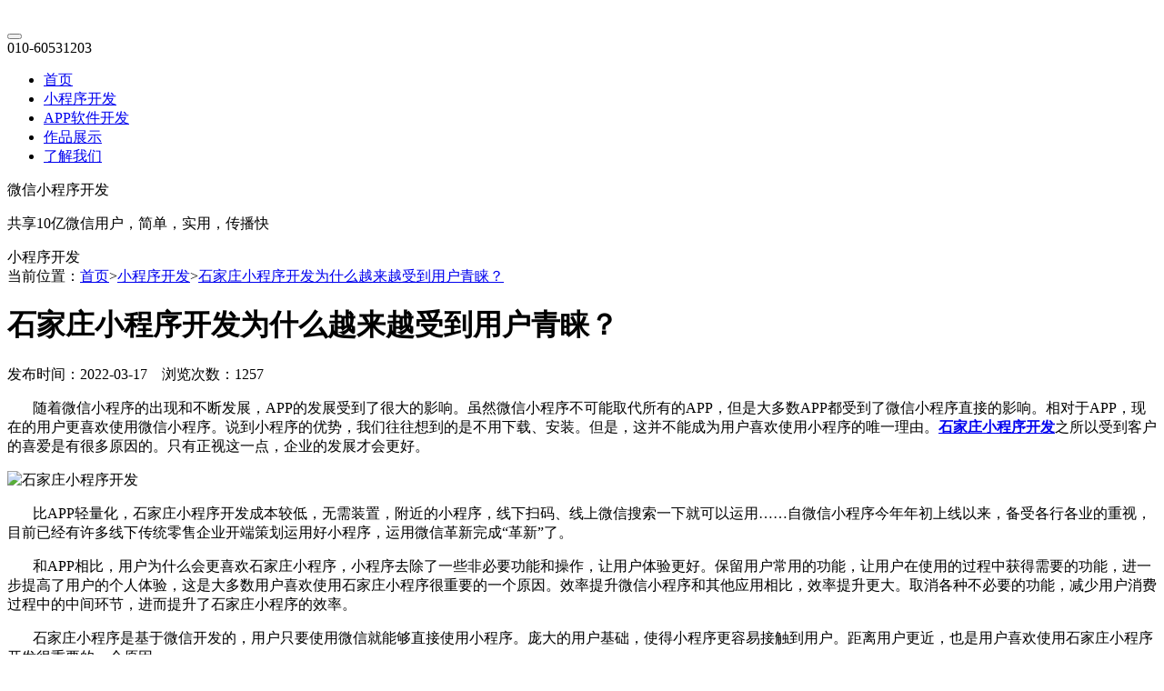

--- FILE ---
content_type: text/html; charset=utf-8
request_url: https://www.ynhl.net/article/1527.html
body_size: 6313
content:
<!doctype html>
<html>
<head>
<meta charset="utf-8" />
<meta http-equiv="X-UA-Compatible" content="IE=edge">
<title>石家庄小程序开发为什么越来越受到用户青睐？</title>
<meta name="description" content="说到小程序的优势，我们往往想到的是不用下载、安装。但是，这并不能成为用户喜欢使用小程序的唯一理由。石家庄小程序开发之所以受到客户的喜爱是有很多原因的。只有正视这一点，企业的发展才会更好。"/>
<meta name="keywords" content="石家庄小程序开发"/>
<meta name="viewport" content="width=420px,user-scalable=no" />
<meta name="format-detection" content="telephone=no,email=no"/>
<link href="/Public/skin/css/style.css?1769984078" rel="stylesheet" type="text/css">
<link href="/Public/skin/css/media.css?1769984078" rel="stylesheet" type="text/css">
<link href="/Public/skin/css/animate.min.css" rel="stylesheet" type="text/css">
<link rel="stylesheet" href="/Public/skin/iconfont/iconfont.css">
<script type="text/javascript" src="/Public/skin/js/jquery.min.js"></script>
<script type="text/javascript" src="/Public/skin/js/web.js"></script>
</head>
<body>
<div class="homenav wbj">
<div class="xnav">
<div class="container">
   <div class="xlogo"><a href="https://www.ynhl.net/" title=""><img src="/Public/skin/images/logo.png" alt=""></a></div>
<button class="nav-toggle fr" type="button">
    <span class="span1"></span>
    <span class="span2"></span>
    <span class="span3"></span>
</button>
   <div class="xtel">010-60531203</div>
   <ul class="xnavls">
     <li><a href="https://www.ynhl.net/">首页</a></li> 
<li><a href="https://www.ynhl.net/applet.html" >小程序开发</a></li><li><a href="https://www.ynhl.net/app.html" >APP软件开发</a></li><li><a href="https://www.ynhl.net/works.html" >作品展示</a></li><li><a href="https://www.ynhl.net/contact.html" >了解我们</a></li>    </ul>
</div>
</div>
</div>
<div class="banner" style="background:url(/Uploads/image/20210912/153008760833.jpg)  no-repeat center center" >
    <div class="container">
      <div class="bantxt">
        <div class="tit">微信小程序开发</div>
<p>共享10亿微信用户，简单，实用，传播快</p>        <span>小程序开发</span>
      </div>
    </div> 
  </div>
<div class="huibg clearfix newsshow">
<div class="container">
<div class="weizhi">
  <div class="wp">当前位置：<a href="https://www.ynhl.net/">首页</a><span>&gt;</span><a href=https://www.ynhl.net/applet.html>小程序开发</a><span class="wapnone">&gt;</span><a class="wapnone" href="https://www.ynhl.net/article/1527.html">石家庄小程序开发为什么越来越受到用户青睐？</a></div>
</div>
<div class="anlicon" >
<div class="container">
    <div class="newstxt" id="dwei">    
        <div class="txt-t">
          <h1>石家庄小程序开发为什么越来越受到用户青睐？</h1>
          <p>发布时间：2022-03-17　浏览次数：1257</p>
        </div>   
        <div class="txt">
        <p><span>&nbsp; &nbsp; &nbsp; &nbsp;随着微信小程序的出现和不断发展，APP的发展受到了很大的影响。虽然微信小程序不可能取代所有的APP，但是大多数APP都受到了微信小程序直接的影响。相对于APP，现在的用户更喜欢使用微信小程序。说到小程序的优势，我们往往想到的是不用下载、安装。但是，这并不能成为用户喜欢使用小程序的唯一理由。<a href="https://www.ynhl.net/sjzapplet.html" target="_self"><strong>石家庄小程序开发</strong></a>之所以受到客户的喜爱是有很多原因的。只有正视这一点，企业的发展才会更好。</span></p><p><span><img src="/Uploads/image/20220315/134714596118.jpg" title="石家庄小程序开发" alt="石家庄小程序开发" width="500" height="333" border="0" vspace="0" style="width: 500px; height: 333px;"/></span></p><p><span>&nbsp; &nbsp; &nbsp; &nbsp;比APP轻量化，石家庄小程序开发成本较低，无需装置，附近的小程序，线下扫码、线上微信搜索一下就可以运用……自微信小程序今年年初上线以来，备受各行各业的重视，目前已经有许多线下传统零售企业开端策划运用好小程序，运用微信革新完成“革新”了。</span></p><p><span>&nbsp; &nbsp; &nbsp; &nbsp;和APP相比，用户为什么会更喜欢石家庄小程序，小程序去除了一些非必要功能和操作，让用户体验更好。保留用户常用的功能，让用户在使用的过程中获得需要的功能，进一步提高了用户的个人体验，这是大多数用户喜欢使用石家庄小程序很重要的一个原因。效率提升微信小程序和其他应用相比，效率提升更大。取消各种不必要的功能，减少用户消费过程中的中间环节，进而提升了石家庄小程序的效率。</span></p><p><span>&nbsp; &nbsp; &nbsp; &nbsp;石家庄小程序是基于微信开发的，用户只要使用微信就能够直接使用小程序。庞大的用户基础，使得小程序更容易接触到用户。距离用户更近，也是用户喜欢使用石家庄小程序开发很重要的一个原因。</span></p>        
        </div>
        <div class="taglist">
          <span>TAG标签：</span>
          <span>石家庄小程序开发</span>    
        </div>

        <div class="anlipage">
        <span class="fl a1">上一条：<a href="https://www.ynhl.net/article/1534.html">小程序开发，助推“智慧校园”发展</a></span>        <span class="fr">下一条：<a href="https://www.ynhl.net/article/1526.html">租房微信小程序开发越来越受到欢迎</a></span>        </div>    
    </div>
    <div class="txtrig">
      <div class="trtop">
        <ul class="txtnav">
            <li ><a href="https://www.ynhl.net/app.html" >APP软件开发</a></li>
            <li class="on"><a href="https://www.ynhl.net/applet.html" >小程序开发</a></li>
        </ul>
        <div class="logoc"><img src="/Public/skin/images/logoc.png" alt="小程序开发"/></div>    
        <div class="txtsm">一诺互联持续为企业提供小程序开发，<a href="https://www.ynhl.net/app.html">APP开发</a>，软件定制开发，微信开发，OA办公系统，CRM系统，ERP管理系统，公众号开发，金融，教育，商城，医疗，政务小程序开发等互联网业务已经有20年之久，让企业与用户快速连接起来。</div>
      </div>
    </div>
</div>
</div>
    <ul class="newslist youhuanew" style="margin-bottom: 4%;">
            <div class="dtit"><span>阅读推荐</span></div>
            <li><a href="https://www.ynhl.net/article/7089.html" target="_blank">
                <div class="time fl"><span class="d">27</span><span class="y">2025-03</span></div>
                <div class="zi fr"><span><i></i>石家庄农业小程序开发：如何让农民生产更高效？</span>
                <p>石家庄农业小程序开发，将为农民生产带来支持和帮助。从选种播种到农产品销售，每个环节都能让农民更轻松、更高效。相信在不久的将来，这款小程序会成为石家庄农民的得力助手，助力石家庄农业迈向新的台阶，让农民的日子越过越红火。</p>
                </div>
                </a></li><li><a href="https://www.ynhl.net/article/6952.html" target="_blank">
                <div class="time fl"><span class="d">14</span><span class="y">2025-01</span></div>
                <div class="zi fr"><span><i></i>石家庄小程序开发中的审计与报告功能设计</span>
                <p>在石家庄小程序开发中，精心设计审计与报告功能，能够有效提升小程序的安全性、合规性和运营管理水平。通过全面的审计记录和直观的报告展示，企业和开发者可以更好地了解小程序的运行状况，及时发现问题并采取措施进行改进，为小程序的稳定发展保驾护航。</p>
                </div>
                </a></li><li><a href="https://www.ynhl.net/article/6664.html" target="_blank">
                <div class="time fl"><span class="d">04</span><span class="y">2024-11</span></div>
                <div class="zi fr"><span><i></i>石家庄小程序开发的数据库选择与管理</span>
                <p>在石家庄小程序开发过程中，数据库的选择与管理是至关重要的环节。数据库作为存储、管理和操作数据的核心组件，直接影响到小程序的性能、可扩展性和用户体验。</p>
                </div>
                </a></li><li><a href="https://www.ynhl.net/article/6478.html" target="_blank">
                <div class="time fl"><span class="d">27</span><span class="y">2024-09</span></div>
                <div class="zi fr"><span><i></i>石家庄小程序开发的性能监控与优化工具</span>
                <p>石家庄小程序开发的性能监控与优化工具是提升小程序用户体验、确保系统稳定运行的重要工具。这些工具不仅能帮助小程序开发公司实时监控小程序的性能指标，还能在发现问题时提供有效的优化建议。</p>
                </div>
                </a></li><li><a href="https://www.ynhl.net/article/6339.html" target="_blank">
                <div class="time fl"><span class="d">30</span><span class="y">2024-08</span></div>
                <div class="zi fr"><span><i></i>如何快速入门石家庄小程序开发制作？</span>
                <p>在石家庄这样的快速发展的城市，小程序开发的需求日益增长。本文将为您提供一个详细的指南，帮助您快速入门小程序开发制作，从基础知识到实践操作，全面了解小程序开发的关键步骤和技巧。</p>
                </div>
                </a></li><li><a href="https://www.ynhl.net/article/6150.html" target="_blank">
                <div class="time fl"><span class="d">08</span><span class="y">2024-08</span></div>
                <div class="zi fr"><span><i></i>探索石家庄小程序开发，开启智慧未来之门</span>
                <p>小程序作为一种新兴的应用形式，正在各行各业中发挥着越来越重要的作用。石家庄，作为河北省的省会，凭借其独特的地理位置和经济发展潜力，正在积极推动小程序开发与应用，以促进智慧城市建设和经济转型。</p>
                </div>
                </a></li><li><a href="https://www.ynhl.net/article/5983.html" target="_blank">
                <div class="time fl"><span class="d">10</span><span class="y">2024-07</span></div>
                <div class="zi fr"><span><i></i>一键触达用户心，石家庄小程序开发新纪元</span>
                <p>在数字化转型的浪潮中，小程序以其轻便、高效的特点，正在重塑着城市的商业生态。石家庄，这座历史悠久而又充满现代活力的城市，正迎来小程序开发的新纪元。</p>
                </div>
                </a></li><li><a href="https://www.ynhl.net/article/5835.html" target="_blank">
                <div class="time fl"><span class="d">17</span><span class="y">2024-06</span></div>
                <div class="zi fr"><span><i></i>石家庄小程序开发，探索更多娱乐可能</span>
                <p>随着移动互联网的快速发展，小程序作为一种新兴的应用形态，已逐渐渗透到我们生活的方方面面。在石家庄这座历史悠久的城市中，小程序开发与运用不仅为市民带来了诸多便利，更在娱乐领域展现出了无限可能。</p>
                </div>
                </a></li><li><a href="https://www.ynhl.net/article/5607.html" target="_blank">
                <div class="time fl"><span class="d">22</span><span class="y">2024-05</span></div>
                <div class="zi fr"><span><i></i>石家庄仪器仪表小程序开发，让测量更便捷、更高效</span>
                <p>在这个数字化、智能化的时代，传统的仪器仪表已经难以满足现代工业对于高精度、高效率测量的需求。因此，石家庄作为华北地区重要的工业城市，仪器仪表小程序开发，无疑将为企业和用户带来巨大的价值。</p>
                </div>
                </a></li><li><a href="https://www.ynhl.net/article/5364.html" target="_blank">
                <div class="time fl"><span class="d">03</span><span class="y">2024-05</span></div>
                <div class="zi fr"><span><i></i>石家庄小程序开发：让创业梦想照进现实</span>
                <p>小程序作为一种新型的应用形态，以其轻便、易用、无需下载安装等特点，迅速成为企业、商家乃至个人创业者关注的焦点。在石家庄这座历史悠久的城市，小程序开发同样呈现出蓬勃的发展态势，为无数创业者提供了实现梦想的舞台。</p>
                </div>
                </a></li>    </ul>
</div>
</div>
<div class="dibu">
    <div class="dibuzong">
            <div class="dibu1-1"> 
            <h3>我们能做什么</h3>
            <p>微信小程序开发，小程序开发，微信开发，小程序商城开发，分销系统开发，APP开发，软件开发，公众号开发，促进公司发展，提升品牌竞争力，将情感融入用户体验，走向市场新格局！</p>
            </div>
            <div class="dibu1-2">
            <h3>栏目导航</h3>
                        <a href="https://www.ynhl.net/applet.html">小程序开发</a><a href="https://www.ynhl.net/app.html">APP软件开发</a><a href="https://www.ynhl.net/works.html">作品展示</a><a href="https://www.ynhl.net/contact.html">了解我们</a>            </div>
            <div class="dibu1-3">
            <h3>联系我们</h3>
            <span>电话：010-60531203</span><span>手机：18600750433</span><span>Q Q：393342761</span><span>邮箱：393342761@qq.com</span>
            </div>
            <div class="dibu1-4 wapnone">
            <h3>扫一扫加微信</h3>
            <img src="/Uploads/image/20210911/183651245838.jpg" title="微信" alt="微信">
            </div>

            <div class="dibu1-4">
              <h3 class="center">公众号</h3>
              <img src="/Uploads/image/20230614/120709555388.jpg" title="公众号" alt="公众号">
            </div>
    </div>
</div>
<div class="t-footer">
  <div class="width_b">
    <div class="copy">
    <p>Copyright © 2006-2025 北京一诺互联科技有限公司　<a href="http://beian.miit.gov.cn/" target="_blank" rel="nofollow">京ICP备12050878号-7</a>
　<a href="http://www.beian.gov.cn/portal/registerSystemInfo?recordcode=11030102010443" target="_blank" rel="nofollow"><img src="/Public/skin/bei.png"/> 京公安备11030102010443</a>
<br>地址：北京市朝阳区金隅大成国际中心A座11A</p>
        </div>
  </div>
</div> 
<!--右边悬浮框-->
<div class="right_fixed">
    <ul>
        <li class="fixed01"><a class="img_box" href="tel:18600750433" rel="nofollow" target="_blank"><img src="/Public/skin/images/tel-m.svg" alt="电话"></a><div class="mf-popTel"><p>010-60531203</p></div></li>
        <li class="fixed02"><a class="img_box" href="http://wpa.qq.com/msgrd?v=3&uin=393342761&site=qq&menu=yes" rel="nofollow" target="_blank"><img src="/Public/skin/images/qq.svg" alt="在线咨询"></a></li>       
        <li class="fixed03">
            <div class="img_box"><img src="/Public/skin/images/wechat.svg" alt=""></div>
            <div class="mf-popCode"><div class="img"><img src="/Uploads/image/20210911/183651245838.jpg" alt="微信二维码"></div></div>
        </li> 
        <li class="fixed05 on_message"><a class="img_box" href="javascript:void(0)" rel="nofollow"><img src="/Public/skin/images/message.svg" alt="在线咨询"></a></li>
        <li class="fixed04 mf-top"><div class="img_box"><img src="/Public/skin/images/top.svg" alt="返回头部"></div></li>
    </ul>
</div>
<ul class="bottomNav">
  <li><a href="tel:18600750433" rel="nofollow" target="_blank"><div class="ico"><img src="/Public/skin/images/tel-m.svg" alt="电话"></div><div class="tit">电话咨询</div></a></li>
  <li><a href="/wechat.html" rel="nofollow"><div class="ico"><img src="/Public/skin/images/wechat.svg" alt="电话"></div><div class="tit">微信咨询</div></a></li>
</ul>
<div class="messagebj"></div>
<div class="message">
  <div class="messagebody">
      <div class="mclos"><img src="/Public/skin/images/icon-close.png" alt="关闭"></div>
      <div class="melist">
          <h3>在线留言</h3> 
<form action="https://www.ynhl.net/index/message.html" id="message">
          <input type="text" name="name" class="k" placeholder="请输入您的姓名">
          <input type="text" name="tel" class="k" placeholder="请输入您的联系电话">
          <input type="text" name="email" class="k" placeholder="请输入您的联系邮箱">
          <textarea class="k hk" name="content" placeholder="请输入您的需求"></textarea>
          <div class="ti">
          <input type="submit" class="submit b b2" value="提交">
          </div>
 </form>
      </div>
  </div>
</div>
<script type="text/javascript" src="/Public/lib/layer/2.4/layer.js"></script>
<script type="text/javascript" src="/Public/static/h-ui/js/H-ui.js"></script> 
<script type="text/javascript" src="/Public/static/h-ui.admin/js/H-ui.admin.page.js"></script> 
<script type="text/javascript" src="/Public/lib/jquery.validation/1.14.0/jquery.validate.js"></script> 
<script type="text/javascript">
$(function(){
  $("#message").validate({
    rules:{
      /*title:{
        required:true,
        minlength:2,
        maxlength:50
      },*/
    },
    onkeyup:false,
    focusCleanup:true,
    success:"valid",
    submitHandler:function(form){
            //ajax 信息 
            var ajaxFormOption = {
        type: "post",  //提交方式  
        dataType: "json", //数据类型
        beforeSend:function(){
          $("#message .submit").attr("disabled",true);
        },
        success: function (data) { //提交成功的回调函数  
            if(data.id==1){
               layer.msg(data.val,{icon:1,time:1000},function(){
                      $("#message input[type='text']").val(""); 
                      $("#message textarea").val("");
                      $(".messagebj").fadeOut();
                      $(".message").fadeOut();                      
                      $("#message .submit").attr("disabled",false);
               });
            }else{ 
               layer.msg(data.val,{icon:0,time:1000},function(){
                 $("#message .submit").attr("disabled",false);
               });
            }
        },
        error:function(){
          layer.msg("出错",{icon:0,time:1000},function(){
            $("#message .submit").attr("disabled",false);
          });
        }
     };
      $(form).ajaxSubmit(ajaxFormOption);
    }
  });
});
</script>
<script type="text/javascript" src="/Public/skin/js/hd.js"></script>
<script>
  var subnavT=$(".trtop").offset().top;
  $(window).scroll(function(){
	  var scrollH=$(window).scrollTop();
	  var contentH=$("#dwei").height()-$(".trtop").height();
	  if(scrollH>subnavT && scrollH<contentH+subnavT-10){
		$(".trtop").stop().css({
		  "position":"absolute",
		  "top": scrollH-subnavT+"px"
		});
	  }else if(scrollH<subnavT){
		$(".trtop").stop().css({
		  "position":"static",
		});
	  }
  });
</script>
</body>
</html>